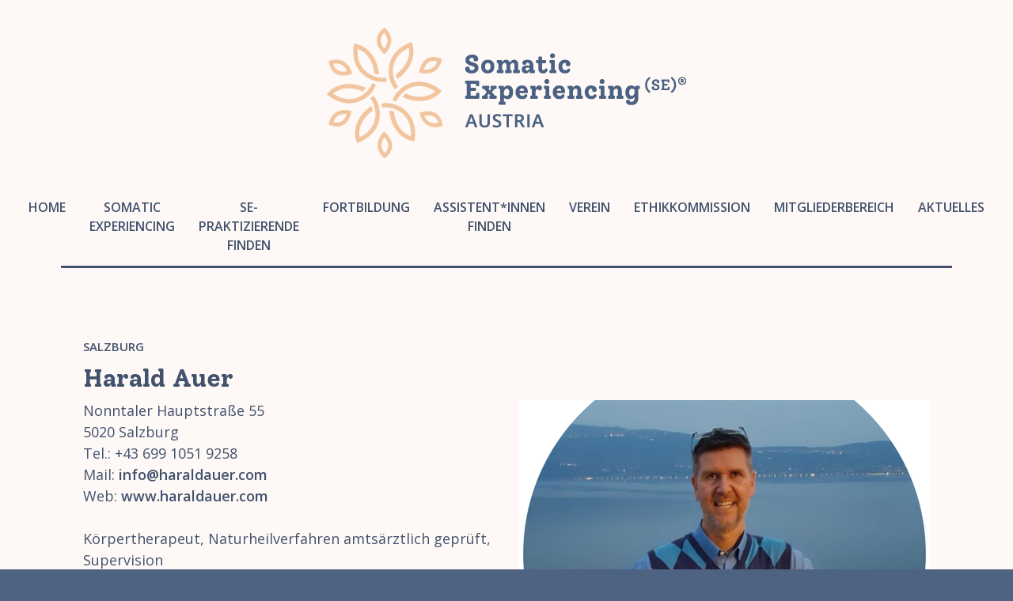

--- FILE ---
content_type: text/html; charset=UTF-8
request_url: https://www.somaticexperiencing.at/harald-auer
body_size: 15710
content:
<!DOCTYPE html>
<html lang="de-DE"><head>
    <meta charset="utf-8"/>
    <link rel="dns-prefetch preconnect" href="https://u.jimcdn.com/" crossorigin="anonymous"/>
<link rel="dns-prefetch preconnect" href="https://assets.jimstatic.com/" crossorigin="anonymous"/>
<link rel="dns-prefetch preconnect" href="https://image.jimcdn.com" crossorigin="anonymous"/>
<link rel="dns-prefetch preconnect" href="https://fonts.jimstatic.com" crossorigin="anonymous"/>
<meta name="viewport" content="width=device-width, initial-scale=1"/>
<meta http-equiv="X-UA-Compatible" content="IE=edge"/>
<meta name="description" content=""/>
<meta name="robots" content="index, follow, archive"/>
<meta property="st:section" content=""/>
<meta name="generator" content="Jimdo Creator"/>
<meta name="twitter:title" content="Harald Auer"/>
<meta name="twitter:description" content="5020 Salzburg – Körpertherapeut, Naturheilverfahren amtsärztlich geprüft, Supervision"/>
<meta name="twitter:card" content="summary_large_image"/>
<meta property="og:url" content="https://www.somaticexperiencing.at/harald-auer/"/>
<meta property="og:title" content="Harald Auer"/>
<meta property="og:description" content="5020 Salzburg – Körpertherapeut, Naturheilverfahren amtsärztlich geprüft, Supervision"/>
<meta property="og:type" content="article"/>
<meta property="og:locale" content="de_DE"/>
<meta property="og:site_name" content="Somatic Experiencing (SE) Austria"/>
<meta name="twitter:image" content="https://image.jimcdn.com/app/cms/image/transf/dimension=4000x3000:format=png/path/s4018c1d8e5f737ff/image/i52e865354eb0d3d8/version/1643713795/harald-auer.png"/>
<meta property="og:image" content="https://image.jimcdn.com/app/cms/image/transf/dimension=4000x3000:format=png/path/s4018c1d8e5f737ff/image/i52e865354eb0d3d8/version/1643713795/harald-auer.png"/>
<meta property="og:image:width" content="800"/>
<meta property="og:image:height" content="600"/>
<meta property="og:image:secure_url" content="https://image.jimcdn.com/app/cms/image/transf/dimension=4000x3000:format=png/path/s4018c1d8e5f737ff/image/i52e865354eb0d3d8/version/1643713795/harald-auer.png"/>
<meta property="article:published_time" content="2021-02-12 10:29:58"/>
<meta property="article:tag" content="Salzburg"/>
<meta property="article:tag" content="männlich"/>
<meta property="article:tag" content="Deutsch"/>
<meta property="article:tag" content="Praktizierende"/>
<meta property="article:tag" content="Jugendliche"/><title>Harald Auer - Somatic Experiencing (SE) Austria</title>
<link rel="shortcut icon" href="https://u.jimcdn.com/cms/o/s4018c1d8e5f737ff/img/favicon.png?t=1598518919"/>
    <link rel="alternate" type="application/rss+xml" title="Blog" href="https://www.somaticexperiencing.at/rss/blog"/>    
<link rel="canonical" href="https://www.somaticexperiencing.at/harald-auer/"/>

        <script src="https://assets.jimstatic.com/ckies.js.7c38a5f4f8d944ade39b.js"></script>

        <script src="https://assets.jimstatic.com/cookieControl.js.b05bf5f4339fa83b8e79.js"></script>
    <script>window.CookieControlSet.setToNormal();</script>

    <style>html,body{margin:0}.hidden{display:none}.n{padding:5px}#cc-website-title a {text-decoration: none}.cc-m-image-align-1{text-align:left}.cc-m-image-align-2{text-align:right}.cc-m-image-align-3{text-align:center}</style>

        <link href="https://u.jimcdn.com/cms/o/s4018c1d8e5f737ff/layout/dm_20511a182d863510d3263cc66d3b4102/css/layout.css?t=1637585099" rel="stylesheet" type="text/css" id="jimdo_layout_css"/>
<script>     /* <![CDATA[ */     /*!  loadCss [c]2014 @scottjehl, Filament Group, Inc.  Licensed MIT */     window.loadCSS = window.loadCss = function(e,n,t){var r,l=window.document,a=l.createElement("link");if(n)r=n;else{var i=(l.body||l.getElementsByTagName("head")[0]).childNodes;r=i[i.length-1]}var o=l.styleSheets;a.rel="stylesheet",a.href=e,a.media="only x",r.parentNode.insertBefore(a,n?r:r.nextSibling);var d=function(e){for(var n=a.href,t=o.length;t--;)if(o[t].href===n)return e.call(a);setTimeout(function(){d(e)})};return a.onloadcssdefined=d,d(function(){a.media=t||"all"}),a};     window.onloadCSS = function(n,o){n.onload=function(){n.onload=null,o&&o.call(n)},"isApplicationInstalled"in navigator&&"onloadcssdefined"in n&&n.onloadcssdefined(o)}     /* ]]> */ </script>     <script>
// <![CDATA[
onloadCSS(loadCss('https://assets.jimstatic.com/web.css.eb85cb55dd9a47226f063339265ecc4f.css') , function() {
    this.id = 'jimdo_web_css';
});
// ]]>
</script>
<link href="https://assets.jimstatic.com/web.css.eb85cb55dd9a47226f063339265ecc4f.css" rel="preload" as="style"/>
<noscript>
<link href="https://assets.jimstatic.com/web.css.eb85cb55dd9a47226f063339265ecc4f.css" rel="stylesheet"/>
</noscript>
    <script>
    //<![CDATA[
        var jimdoData = {"isTestserver":false,"isLcJimdoCom":false,"isJimdoHelpCenter":false,"isProtectedPage":false,"cstok":"d47144ffcf639303cd107077d6ead0a499297b0d","cacheJsKey":"7653e2edaa916a4ff05a3f60695f40abfe10137f","cacheCssKey":"7653e2edaa916a4ff05a3f60695f40abfe10137f","cdnUrl":"https:\/\/assets.jimstatic.com\/","minUrl":"https:\/\/assets.jimstatic.com\/app\/cdn\/min\/file\/","authUrl":"https:\/\/a.jimdo.com\/","webPath":"https:\/\/www.somaticexperiencing.at\/","appUrl":"https:\/\/a.jimdo.com\/","cmsLanguage":"de_DE","isFreePackage":false,"mobile":false,"isDevkitTemplateUsed":true,"isTemplateResponsive":true,"websiteId":"s4018c1d8e5f737ff","pageId":2208563874,"packageId":3,"shop":{"deliveryTimeTexts":{"1":"1 - 3 Tage Lieferzeit","2":"3 - 5 Tage Lieferzeit","3":"5 - 8 Tage Lieferzeit"},"checkoutButtonText":"Zur Kasse","isReady":false,"currencyFormat":{"pattern":"\u00a4#,##0.00","convertedPattern":"$#,##0.00","symbols":{"GROUPING_SEPARATOR":",","DECIMAL_SEPARATOR":".","CURRENCY_SYMBOL":"$"}},"currencyLocale":"en_US"},"tr":{"gmap":{"searchNotFound":"Die angegebene Adresse konnte nicht gefunden werden.","routeNotFound":"Die Anfahrtsroute konnte nicht berechnet werden. M\u00f6gliche Gr\u00fcnde: Die Startadresse ist zu ungenau oder zu weit von der Zieladresse entfernt."},"shop":{"checkoutSubmit":{"next":"N\u00e4chster Schritt","wait":"Bitte warten"},"paypalError":"Da ist leider etwas schiefgelaufen. Bitte versuche es erneut!","cartBar":"Zum Warenkorb","maintenance":"Dieser Shop ist vor\u00fcbergehend leider nicht erreichbar. Bitte probieren Sie es sp\u00e4ter noch einmal.","addToCartOverlay":{"productInsertedText":"Der Artikel wurde dem Warenkorb hinzugef\u00fcgt.","continueShoppingText":"Weiter einkaufen","reloadPageText":"neu laden"},"notReadyText":"Dieser Shop ist noch nicht vollst\u00e4ndig eingerichtet.","numLeftText":"Mehr als {:num} Exemplare dieses Artikels sind z.Z. leider nicht verf\u00fcgbar.","oneLeftText":"Es ist leider nur noch ein Exemplar dieses Artikels verf\u00fcgbar."},"common":{"timeout":"Es ist ein Fehler aufgetreten. Die von dir ausgew\u00e4hlte Aktion wurde abgebrochen. Bitte versuche es in ein paar Minuten erneut."},"form":{"badRequest":"Es ist ein Fehler aufgetreten: Die Eingaben konnten leider nicht \u00fcbermittelt werden. Bitte versuche es sp\u00e4ter noch einmal!"}},"jQuery":"jimdoGen002","isJimdoMobileApp":false,"bgConfig":{"id":90013674,"type":"color","color":"rgb(254, 249, 246)"},"bgFullscreen":null,"responsiveBreakpointLandscape":767,"responsiveBreakpointPortrait":480,"copyableHeadlineLinks":false,"tocGeneration":false,"googlemapsConsoleKey":false,"loggingForAnalytics":false,"loggingForPredefinedPages":false,"isFacebookPixelIdEnabled":false,"userAccountId":"5e6fef69-a78a-4359-b527-68e09d66c76d"};
    // ]]>
</script>

     <script> (function(window) { 'use strict'; var regBuff = window.__regModuleBuffer = []; var regModuleBuffer = function() { var args = [].slice.call(arguments); regBuff.push(args); }; if (!window.regModule) { window.regModule = regModuleBuffer; } })(window); </script>
    <script src="https://assets.jimstatic.com/web.js.24f3cfbc36a645673411.js" async="true"></script>
    <script src="https://assets.jimstatic.com/at.js.62588d64be2115a866ce.js"></script>
        <script src="https://api.dmp.jimdo-server.com/designs/376/versions/1.0/assets/js/stickyNav.js" async="true"></script>
        <meta name="google-site-verification" content="cdqMDJtR-K7ENfPOeozbho9_kdJwW_zgte6EAfETQqg"/>
<link href="https://fonts.jimstatic.com/css2?family=Solway:wght@300;400;500;700;800&amp;display=swap" rel="stylesheet"/>
<link href="https://fonts.jimstatic.com/css2?family=Open+Sans:ital,wght@0,300;0,400;0,600;0,700;0,800;1,400&amp;display=swap" rel="stylesheet"/>

<style type="text/css">
/*<![CDATA[*/

/* ======================= LAYOUT ======================= */

/*  This code prevents side-scrolling */
        body { overflow-x: hidden; overflow-y: scroll;}
       .jtpl-main {overflow-x:hidden;}
html {background-color:#4e6282;}
body {background-color:#fef9f6;}
.jtpl-content__inner {padding: 80px 10px;}
.jtpl-header {min-height: 220px;}
.header-title {display:none;}
.sidebar-options {
    background-image: url(https://u.jimcdn.com/cms/o/s4018c1d8e5f737ff/userlayout/img/footer-blume-li-o.png?t=1598019550);
    background-repeat: no-repeat;}
.jtpl-section-aside {padding: 60px 0 0;}
.jtpl-footer, .jtpl-section-aside__inner {padding:0;}
img.footer-rose {
    position: absolute;
    bottom: 0;
    right: 0;}
.j-meta-links a#cookie-policy {display:none;}
/* .j-meta-links {display:none;} */

@media (min-width: 768px) {
.j-admin-links {text-align: left;}
}
    
@media (min-width: 1170px) {
#page-2206194374 .header-title {
    display:block;
    position: absolute;
    top: 91px;
    right: 100px;
    font-size: 24px;
    width: 382px;
    font-style: italic;
    line-height: 1.2;
    font-family: "Open Sans",sans-serif,"google";}
}

@media (max-width: 1169px) {
.jtpl-mobile-topbar {border-bottom: 3px solid #42526e;}
.jtpl-content__inner {padding: 30px 20px;}
.jtpl-section-aside .jtpl-section-aside__inner {padding: 30px 0px;}
.jtpl-footer {padding:5px;}

}

@media (max-width: 1000px) {
.cc-m-hgrid-column {min-width: 100%;}
.jtpl-footer, .jtpl-section-aside .jtpl-section-aside__inner {text-align: center !important;}
.sidebar-options h3 {text-align: center !important;}

}

@media (max-width: 767px) {
.jtpl-header {min-height: 190px;}
.jtpl-footer, .jtpl-section-aside .jtpl-section-aside__inner {padding:3rem !important;}
}

@media (max-width: 580px) {
.jtpl-header {min-height: 40vW;}
.jtpl-logo {background-size:200px;}
}


@media (max-width: 470px) {
.jtpl-header {min-height: 40vW;}
}


.jtpl-footer, .jtpl-section-aside .jtpl-section-aside__inner {padding: 1.5rem;}
.sidebar-options .cc-m-hgrid-column .n {padding:0;}

.content-options .j-comment textarea, .content-options .j-comment input[type="text"], .content-options .j-comment input[type="date"], .content-options .commententry textarea, .content-options .commententry input[type="text"], .content-options .commententry input[type="date"], .content-options .j-formnew .cc-m-form-view-sortable input[type="text"], .content-options .j-formnew .cc-m-form-view-sortable input[type="date"], .content-options .j-formnew .cc-m-form-view-sortable input[type="email"], .content-options .j-formnew .cc-m-form-view-sortable textarea, .content-options .j-formnew .cc-m-form-view-sortable select, .content-options .j-newsletterbox input[type="email"], .content-options #cc-checkout-gutter input[type="text"], .content-options #cc-checkout-gutter input[type="date"], .content-options #cc-checkout-gutter input[type="email"], .content-options #cc-checkout-gutter textarea, .content-options #cc-checkout-gutter select, .content-options .j-googlemaps .cc-map-route-start, .content-options .j-checkout__input-field
   {border-color: #A7A9AC;}

.cc-pagemode-overlay #password, .com-meta input[type=text], .com-meta input[type=date], .com-meta textarea, .commententry input[type=text], .commententry input[type=date], .commententry textarea, .j-checkout__input-field, .j-formnew .cc-m-form-view-sortable input[type=text], .j-formnew .cc-m-form-view-sortable input[type=date], .j-formnew .cc-m-form-view-sortable input[type=email], .j-formnew .cc-m-form-view-sortable textarea, .j-googlemaps .cc-map-route-start
{border: 1px solid #A7A9AC;}

/* ======================= NAVIGATION ======================= */

.navigation-alignment {width: 95%;}
.jtpl-navigation {background-color:#fef9f6;}
.jtpl-navigation__inner {padding: 0 45px;}
.jtpl-navigation__inner ul {
    display: flex;
    justify-content: space-around;}
.jtpl-navigation__inner li {text-align: center !important;}
ul.cc-nav-level-0.j-nav-level-0 {border-bottom: 3px solid #42526e;}
.jtpl-navigation__inner .j-nav-level-1, .jtpl-navigation__inner .j-nav-level-2 {background-color: #70809b;}
.jtpl-navigation__inner .j-nav-level-1 {border-top:3px solid #42526e;}
.jtpl-navigation__inner .j-nav-level-1 li a, .jtpl-navigation__inner .j-nav-level-2 li a {color: white !important; font-weight: 600 !important; text-transform: none;
    transition: background-color .4s ease-in-out;}
.jtpl-navigation__inner .j-nav-level-1 li a:hover, .jtpl-navigation__inner .j-nav-level-1 li a:active, .jtpl-navigation__inner .j-nav-level-1 li a:focus {background-color: #42526e;}
.navigation-colors .navigation-colors__menu-icon, .navigation-colors .navigation-colors__menu-icon:before, .navigation-colors .navigation-colors__menu-icon:after {border-color: #ffffff;}
.jtpl-navigation__inner a:link, .jtpl-navigation__inner a:visited {letter-spacing: 0px;}
.jtpl-navigation__label {left:25px;}
.navigation-colors a, .navigation-colors a:link, .navigation-colors a:visited 
{font-weight: 600;}
.navigation-colors li a:hover, .navigation-colors li a:active, .navigation-colors li a:focus, .navigation-colors li.cc-nav-current > a:link, .navigation-colors li.cc-nav-current > a:visited, .navigation-colors li.cc-nav-parent > a:link, .navigation-colors li.cc-nav-parent>a:visited {
    color: #c9a57d;
    transition: color .3s ease-in-out;}
.jtpl-navigation__inner li {text-align: left;}

.jtpl-mobile-navigation__inner .jmd-nav__toggle-button {right: 20px;top: 4px;}
.navigation-colors {background-color: #fef9f6;}
.jtpl-mobile-navigation__inner .jmd-nav__toggle-button {background-color: rgba(112, 128, 155,.5);}
.jtpl-mobile-topbar {
    border-bottom: 0px solid #42526e;
    background-color: #4e6282 !important;}
.jtpl-mobile-navigation__inner .j-nav-level-0 li:first-child a:first-child {padding-top: 15px;}
.jtpl-mobile-navigation__inner .j-nav-level-0 li:first-child a:first-child+span {top: 6px;}
.jtpl-mobile-navigation__inner .j-nav-level-0 li:last-child {padding-bottom: 0px;}

.jtpl-breadcrumbs {
    letter-spacing: 1px;
    margin-top: -60px;
    margin-bottom: 0;
    width: 95vW;
    padding: 0 45px;
    position: absolute;
    left: 2.5vW;}
.jtpl-breadcrumbs a:link, .jtpl-breadcrumbs a:visited {padding: 0px 15px 0px 0;}
.breadcrumb-options a:hover, .breadcrumb-options a:active, .breadcrumb-options a:focus, .breadcrumb-options .j-nav-current:link, .breadcrumb-options .j-nav-current:visited {font-weight: 600;}

@media (max-width: 1169px) {
.navigation-colors a, .navigation-colors a:link, .navigation-colors a:visited {background-color: rgba(242,197,159,0.15);}
}

@media (max-width: 1200px) {
    .jtpl-navigation__inner a:link, .jtpl-navigation__inner a:visited {padding: 14.5px 12px;}
}

@media (max-width: 1250px) {
    .navigation-colors a, .navigation-colors a:link, .navigation-colors a:visited {font-size: 15px;}    
}

@media (min-width: 481px) {
.jtpl-mobile-navigation__inner {
    width: 100%;
    left: 0px;
    opacity: 0.98 !important;}
}

/* ======================= TYPOGRAPHIE ======================= */

h1 {font-family: 'Solway', serif; font-weight:500 !important; margin-bottom:20px !important;}
h2 {font-family: "Open Sans",sans-serif,"google"; font-weight:400 !important; margin-bottom:20px !important;}
h3 {font-family: 'Solway', serif; font-weight:500 !important; margin-top:10px !important;
    margin-bottom:10px !important;}
.sidebar-options h3 {margin: 0 0 5px !important;}
h1.n, h2.n, h3.n {margin:0 !important;}
.content-options .j-text a:link {font-weight: 600;}

hr {border-bottom-width: 0px !important;
    border-color: #42526e !important;}
a  {text-decoration:none !important;}

@media (max-width: 767px) {
.j-module .j-rss .rssFeedTitle, .j-module .j-rss h1, .j-module h3, .j-rss .j-module .rssFeedTitle, .j-rss .j-module h1, .j-rss .j-static-page .rssFeedTitle, .j-rss .j-static-page h1, .j-static-page .j-rss .rssFeedTitle, .j-static-page .j-rss h1, .j-static-page h3 {font-size: 20px!important; margin:10px 0 10px 0 !important;}
.j-module .j-website-title-content, .j-module h1, .j-static-page .j-website-title-content, .j-static-page h1 {font-size: 24px!important; margin:0 0 10px 0 !important;}
.j-module h2, .j-static-page h2 {font-size: 20px!important; margin:0 0 10px 0 !important;}
.content-options .com-list, .content-options .j-blogSelection, .content-options .j-catalog, .content-options .j-comment, .content-options .j-downloadDocument, .content-options .j-formnew, .content-options .j-formnew label, .content-options .j-htmlCode, .content-options .j-newsletterbox, .content-options .postmeta, .content-options .j-product, .content-options .j-rss, .content-options .j-table, .content-options .j-text, .content-options .j-textWithImage, .content-options .j-imageSubtitle, .content-options .cc-m-gallery-slider .bx-wrapper .bx-caption span, .content-options .j-twitter, .content-options .j-shop-addtocard-response, .content-options .j-cart, .content-options #cc-checkout-steps, .content-options #cc-checkout-gutter, .content-options .sitemap, .content-options #cc-shop-deliveryinfopage, .content-options .cc-tos, .content-options .cc-privacy, .content-options #cc-shop-infopage, .content-options .cc-withdrawal, .content-options .cc-protected-note, .content-options .cc-shop-product-availability, .content-options .j-googlemaps, .content-options .j-pswp-caption {font-size:16px;}
}

div.cc-sharebuttons-element.cc-sharebuttons-style-black a::before {color: #42526e;}

/* ======================= BLOG ======================= */

h1.j-blog-header.j-blog-headline {
    margin:0 !important;
    line-height: 1.1em !important;}
.j-blog .j-blog-meta .j-blog-headline, .j-blogSelection .j-blog-headline {
    font-size: 32px;
    font-weight: 600 !important;
    margin-bottom: 0px !important;
    padding:5px;}    
.j-blog {padding: 0;}
.n.j-blog-meta.j-blog-post--header {padding: 0;}
a.j-blog-post--category {font-size: 15px !important;}
.j-blog .j-blog-meta h2.j-blog-headline {padding:0;}
.postmeta {
    font-size: 18px !important;
    color: #42526e !important;
    font-family: "Solway",serif !important;
    text-transform: uppercase;}
.datetime {
    font-size: 18px !important;
    font-family: "Solway",serif !important;}
.j-blog.n.clearover.j-blogarticle .cc-m-spacer {
    max-height: 0px;
    min-height: 0px;}
.j-blog.n.clearover.j-blogarticle .j-hr {display: none;}  
.j-blog.n.clearover.j-blogarticle .cc-m-hgrid-column {padding-bottom: 20px;}
.j-blog-page--category, .j-blog-page--tag {font-size: 15px}
span.j-blog-post--tags-label, span.j-blog-post--tags-list {
    text-transform: uppercase;
    font-size: 0.8em;}

.j-blog.n.clearover.j-blogarticle .cc-m-hgrid-column {padding-bottom: 0px;}
.cc-m-hgrid-column.last {margin-bottom:32px;}
    

/* ============ COOKIE-RICHTLINIE 2020 ============ */

.cc-individual-cookie-settings.ui-dialog {font-family:"Open Sans",Arial,sans-serif !important;}
.ui-widget, .ui-widget button, .ui-widget input, .ui-widget select, .ui-widget textarea {font-family:"Open Sans",Arial,sans-serif !important;}
.cc-individual-cookie-settings.ui-dialog .cc-individual-cookie-settings-categories ul .category, .cc-individual-cookie-settings.ui-dialog .cc-individual-cookie-settings-categories ul .cookie {padding: 6px;}
.cc-individual-cookie-settings.ui-dialog .cc-individual-cookie-settings-actions .btn {
    font-size: 14px;
    padding: 6px;}
.cc-individual-cookie-settings.ui-draggable p,
.cc-individual-cookie-settings.ui-draggable span {font-size: 136% !important;}
.cc-individual-cookie-settings.ui-dialog .cc-individual-cookie-settings-texts h2 {font-size: 160% !important; font-weight:600 !important; color:black;}
.cc-individual-cookie-settings.ui-dialog .cc-individual-cookie-settings-texts .links a {font-size: 136% !important;}
.cc-individual-cookie-settings.ui-dialog .cc-individual-cookie-settings-categories ul .category .name, .cc-individual-cookie-settings.ui-dialog .cc-individual-cookie-settings-categories ul .cookie .name {font-size: 136% !important;}
#cookie-settings-selected {background-color: #eee !important;}

button.toggle span.fill {background-color: rgb(66, 82, 110) !important;}

#cookie-settings-selected:hover {
    background-color: rgb(66, 82, 110) !important;
    color: #fff !important;}
.cc-individual-cookie-settings.ui-dialog .btn-primary {
    -webkit-box-shadow: none !important;
    box-shadow: none !important;
    background-color: rgb(66, 82, 110) !important;}
.cc-individual-cookie-settings.ui-dialog .btn-primary:hover {
    background-color: rgba(66, 82, 110,0.8) !important;}
#cookie-settings-selected:hover {
    background-color: rgba(66, 82, 110,0.8) !important;}

.cc-individual-cookie-settings.ui-dialog .cc-individual-cookie-settings-actions {
    padding: 0px 16px 4px !important;}
    
@media (max-width:767px) {
.cc-individual-cookie-settings.ui-dialog {
        right: auto !important;
        margin-left: calc(50vw - 360px / 2) !important;
        height: 95vh !important;
        max-height: 494px !important;
        overflow-y: auto;}
.cc-individual-cookie-settings.ui-draggable {
        transform: scale(0.85) !important;
        transform-origin: center;}
.cc-individual-cookie-settings.ui-draggable p,
.cc-individual-cookie-settings.ui-draggable span {font-size: 145% !important;}
}

@media (max-width: 376px) {
.cc-individual-cookie-settings.ui-dialog {max-height: 510px!important;}
}

 


/*]]>*/
</style>

    
</head>

<body class="body cc-page cc-page-blog j-m-gallery-styles j-m-video-styles j-m-hr-styles j-m-header-styles j-m-text-styles j-m-emotionheader-styles j-m-htmlCode-styles j-m-rss-styles j-m-form-styles-disabled j-m-table-styles j-m-textWithImage-styles j-m-downloadDocument-styles j-m-imageSubtitle-styles j-m-flickr-styles j-m-googlemaps-styles j-m-blogSelection-styles-disabled j-m-comment-styles-disabled j-m-jimdo-styles j-m-profile-styles j-m-guestbook-styles j-m-promotion-styles j-m-twitter-styles j-m-hgrid-styles j-m-shoppingcart-styles j-m-catalog-styles j-m-product-styles-disabled j-m-facebook-styles j-m-sharebuttons-styles j-m-formnew-styles-disabled j-m-callToAction-styles j-m-turbo-styles j-m-spacing-styles j-m-googleplus-styles j-m-dummy-styles j-m-search-styles j-m-booking-styles j-m-socialprofiles-styles j-footer-styles cc-pagemode-default cc-content-parent" id="page-2208563874">

<div id="cc-inner" class="cc-content-parent">
  <!-- _main-sass -->
  <input type="checkbox" id="jtpl-navigation__checkbox" class="jtpl-navigation__checkbox"/><div class="jtpl-main cc-content-parent">

    <!-- _header.sass -->
    <div background-area="stripe" background-area-default="" class="jtpl-header">
      <header class="jtpl-header__inner"><div class="jtpl-logo">
          <div id="cc-website-logo" class="cc-single-module-element"><div id="cc-m-11438029274" class="j-module n j-imageSubtitle"><div class="cc-m-image-container"><figure class="cc-imagewrapper cc-m-image-align-3">
<a href="https://www.somaticexperiencing.at/" target="_self"><img srcset="https://image.jimcdn.com/app/cms/image/transf/dimension=320x10000:format=png/path/s4018c1d8e5f737ff/image/i5975dde30d0dac63/version/1616921881/image.png 320w, https://image.jimcdn.com/app/cms/image/transf/none/path/s4018c1d8e5f737ff/image/i5975dde30d0dac63/version/1616921881/image.png 454w" sizes="(min-width: 454px) 454px, 100vw" id="cc-m-imagesubtitle-image-11438029274" src="https://image.jimcdn.com/app/cms/image/transf/none/path/s4018c1d8e5f737ff/image/i5975dde30d0dac63/version/1616921881/image.png" alt="Somatic Experiencing (SE) Austria" class="" data-src-width="454" data-src-height="165" data-src="https://image.jimcdn.com/app/cms/image/transf/none/path/s4018c1d8e5f737ff/image/i5975dde30d0dac63/version/1616921881/image.png" data-image-id="7538448574"/></a>    

</figure>
</div>
<div class="cc-clear"></div>
<script id="cc-m-reg-11438029274">// <![CDATA[

    window.regModule("module_imageSubtitle", {"data":{"imageExists":true,"hyperlink":"","hyperlink_target":"_blank","hyperlinkAsString":"","pinterest":"0","id":11438029274,"widthEqualsContent":"0","resizeWidth":454,"resizeHeight":165},"id":11438029274});
// ]]>
</script></div></div>
        </div>
      </header>
</div>
    <!-- END _header.sass -->

    <!-- _navigation.sass -->
    <nav class="jtpl-navigation"><div class="jtpl-navigation__inner navigation-colors navigation-alignment" data-dropdown="true">
        <div data-container="navigation"><div class="j-nav-variant-nested"><ul class="cc-nav-level-0 j-nav-level-0"><li id="cc-nav-view-2206194374" class="jmd-nav__list-item-0"><a href="/" data-link-title="Home">Home</a></li><li id="cc-nav-view-2206196874" class="jmd-nav__list-item-0 j-nav-has-children"><a href="/somatic-experiencing/" data-link-title="Somatic Experiencing">Somatic Experiencing</a><span data-navi-toggle="cc-nav-view-2206196874" class="jmd-nav__toggle-button"></span><ul class="cc-nav-level-1 j-nav-level-1"><li id="cc-nav-view-2208973474" class="jmd-nav__list-item-1"><a href="/somatic-experiencing/trauma/" data-link-title="Trauma">Trauma</a></li><li id="cc-nav-view-2208973874" class="jmd-nav__list-item-1"><a href="/somatic-experiencing/peter-levine/" data-link-title="Peter Levine">Peter Levine</a></li><li id="cc-nav-view-2208973674" class="jmd-nav__list-item-1"><a href="/somatic-experiencing/methode/" data-link-title="Methode">Methode</a></li></ul></li><li id="cc-nav-view-2206196974" class="jmd-nav__list-item-0 j-nav-has-children"><a href="/se-praktizierende-finden/" data-link-title="SE-Praktizierende finden">SE-Praktizierende finden</a><span data-navi-toggle="cc-nav-view-2206196974" class="jmd-nav__toggle-button"></span><ul class="cc-nav-level-1 j-nav-level-1"><li id="cc-nav-view-2206381474" class="jmd-nav__list-item-1"><a href="/se-praktizierende-finden/burgenland/" data-link-title="Burgenland">Burgenland</a></li><li id="cc-nav-view-2206381674" class="jmd-nav__list-item-1"><a href="/se-praktizierende-finden/kärnten/" data-link-title="Kärnten">Kärnten</a></li><li id="cc-nav-view-2206381874" class="jmd-nav__list-item-1"><a href="/se-praktizierende-finden/niederösterreich/" data-link-title="Niederösterreich">Niederösterreich</a></li><li id="cc-nav-view-2206381974" class="jmd-nav__list-item-1"><a href="/se-praktizierende-finden/oberösterreich/" data-link-title="Oberösterreich">Oberösterreich</a></li><li id="cc-nav-view-2206382074" class="jmd-nav__list-item-1"><a href="/se-praktizierende-finden/salzburg/" data-link-title="Salzburg">Salzburg</a></li><li id="cc-nav-view-2206381574" class="jmd-nav__list-item-1"><a href="/se-praktizierende-finden/steiermark/" data-link-title="Steiermark">Steiermark</a></li><li id="cc-nav-view-2206382174" class="jmd-nav__list-item-1"><a href="/se-praktizierende-finden/tirol/" data-link-title="Tirol">Tirol</a></li><li id="cc-nav-view-2206382274" class="jmd-nav__list-item-1"><a href="/se-praktizierende-finden/vorarlberg/" data-link-title="Vorarlberg">Vorarlberg</a></li><li id="cc-nav-view-2206381774" class="jmd-nav__list-item-1"><a href="/se-praktizierende-finden/wien/" data-link-title="Wien">Wien</a></li><li id="cc-nav-view-2251111274" class="jmd-nav__list-item-1"><a href="/se-praktizierende-finden/andere-länder/" data-link-title="andere Länder">andere Länder</a></li></ul></li><li id="cc-nav-view-2206197174" class="jmd-nav__list-item-0 j-nav-has-children"><a href="/fortbildung/" data-link-title="Fortbildung">Fortbildung</a><span data-navi-toggle="cc-nav-view-2206197174" class="jmd-nav__toggle-button"></span><ul class="cc-nav-level-1 j-nav-level-1"><li id="cc-nav-view-2206593274" class="jmd-nav__list-item-1 j-nav-has-children"><a href="/fortbildung/se-training/" data-link-title="SE Training">SE Training</a><span data-navi-toggle="cc-nav-view-2206593274" class="jmd-nav__toggle-button"></span><ul class="cc-nav-level-2 j-nav-level-2"><li id="cc-nav-view-2211306474" class="jmd-nav__list-item-2"><a href="/fortbildung/se-training/einführungsworkshops/" data-link-title="Einführungsworkshops">Einführungsworkshops</a></li><li id="cc-nav-view-2209576074" class="jmd-nav__list-item-2"><a href="/fortbildung/se-training/österreich/" data-link-title="Österreich">Österreich</a></li><li id="cc-nav-view-2209576274" class="jmd-nav__list-item-2"><a href="/fortbildung/se-training/europa/" data-link-title="Europa">Europa</a></li><li id="cc-nav-view-2209907774" class="jmd-nav__list-item-2"><a href="/fortbildung/se-training/international/" data-link-title="International">International</a></li></ul></li><li id="cc-nav-view-2206593774" class="jmd-nav__list-item-1 j-nav-has-children"><a href="/fortbildung/weiterbildung/" data-link-title="Weiterbildung">Weiterbildung</a><span data-navi-toggle="cc-nav-view-2206593774" class="jmd-nav__toggle-button"></span><ul class="cc-nav-level-2 j-nav-level-2"><li id="cc-nav-view-2206593874" class="jmd-nav__list-item-2"><a href="/fortbildung/weiterbildung/postadvanced/" data-link-title="Postadvanced">Postadvanced</a></li><li id="cc-nav-view-2254556774" class="jmd-nav__list-item-2"><a href="/fortbildung/weiterbildung/3-europäische-se-konferenz-2026/" data-link-title="3. europäische SE-Konferenz 2026">3. europäische SE-Konferenz 2026</a></li><li id="cc-nav-view-2206593974" class="jmd-nav__list-item-2"><a href="/fortbildung/weiterbildung/sonstige/" data-link-title="Sonstige">Sonstige</a></li></ul></li><li id="cc-nav-view-2213296374" class="jmd-nav__list-item-1"><a href="/fortbildung/supervision-für-vereinsmitglieder/" data-link-title="Supervision für Vereinsmitglieder">Supervision für Vereinsmitglieder</a></li><li id="cc-nav-view-2255328574" class="jmd-nav__list-item-1"><a href="/fortbildung/supervision-für-studierende/" data-link-title="Supervision für Studierende">Supervision für Studierende</a></li><li id="cc-nav-view-2255328374" class="jmd-nav__list-item-1"><a href="/fortbildung/trainer-innen/" data-link-title="Trainer*innen">Trainer*innen</a></li><li id="cc-nav-view-2206595374" class="jmd-nav__list-item-1"><a href="/fortbildung/archiv/" data-link-title="Archiv">Archiv</a></li></ul></li><li id="cc-nav-view-2208970774" class="jmd-nav__list-item-0"><a href="/fortbildung/se-training/assistent-innen/" data-link-title="Assistent*innen finden">Assistent*innen finden</a></li><li id="cc-nav-view-2206197274" class="jmd-nav__list-item-0 j-nav-has-children"><a href="/verein/" data-link-title="Verein">Verein</a><span data-navi-toggle="cc-nav-view-2206197274" class="jmd-nav__toggle-button"></span><ul class="cc-nav-level-1 j-nav-level-1"><li id="cc-nav-view-2206594174" class="jmd-nav__list-item-1"><a href="/verein/wer-wir-sind/" data-link-title="Wer wir sind">Wer wir sind</a></li><li id="cc-nav-view-2206594274" class="jmd-nav__list-item-1"><a href="/verein/statuten/" data-link-title="Statuten">Statuten</a></li><li id="cc-nav-view-2206594474" class="jmd-nav__list-item-1"><a href="/verein/mitglied-werden/" data-link-title="Mitglied werden">Mitglied werden</a></li><li id="cc-nav-view-2209618674" class="jmd-nav__list-item-1"><a href="/verein/kontakt/" data-link-title="Kontakt">Kontakt</a></li></ul></li><li id="cc-nav-view-2251074674" class="jmd-nav__list-item-0 j-nav-has-children"><a href="/ethikkommission/" data-link-title="Ethikkommission">Ethikkommission</a><span data-navi-toggle="cc-nav-view-2251074674" class="jmd-nav__toggle-button"></span><ul class="cc-nav-level-1 j-nav-level-1"><li id="cc-nav-view-2254510874" class="jmd-nav__list-item-1"><a href="/ethikkommission/ethische-richtlinien-für-seps-in-österreich/" data-link-title="Ethische Richtlinien für SEPs in Österreich">Ethische Richtlinien für SEPs in Österreich</a></li></ul></li><li id="cc-nav-view-2206197374" class="jmd-nav__list-item-0 j-nav-has-children"><a href="/mitgliederbereich/" data-link-title="Mitgliederbereich">Mitgliederbereich</a><span data-navi-toggle="cc-nav-view-2206197374" class="jmd-nav__toggle-button"></span><ul class="cc-nav-level-1 j-nav-level-1"><li id="cc-nav-view-2237668274" class="jmd-nav__list-item-1"><a href="/mitgliederbereich/terminkalender/" data-link-title="Terminkalender">Terminkalender</a></li><li id="cc-nav-view-2206594774" class="jmd-nav__list-item-1"><a href="/mitgliederbereich/termine/" data-link-title="Termine">Termine</a></li><li id="cc-nav-view-2221064274" class="jmd-nav__list-item-1"><a href="/mitgliederbereich/feedbacks/" data-link-title="Feedbacks">Feedbacks</a></li><li id="cc-nav-view-2206594574" class="jmd-nav__list-item-1"><a href="/mitgliederbereich/protokolle/" data-link-title="Protokolle">Protokolle</a></li><li id="cc-nav-view-2206594974" class="jmd-nav__list-item-1 j-nav-has-children"><a href="/mitgliederbereich/downloads/" data-link-title="Downloads">Downloads</a><span data-navi-toggle="cc-nav-view-2206594974" class="jmd-nav__toggle-button"></span><ul class="cc-nav-level-2 j-nav-level-2"><li id="cc-nav-view-2255328174" class="jmd-nav__list-item-2"><a href="/mitgliederbereich/downloads/downloads-für-assistentinnen/" data-link-title="Downloads für AssistentInnen">Downloads für AssistentInnen</a></li></ul></li><li id="cc-nav-view-2209909374" class="jmd-nav__list-item-1"><a href="/mitgliederbereich/newsletter/" data-link-title="Newsletter">Newsletter</a></li><li id="cc-nav-view-2253113774" class="jmd-nav__list-item-1"><a href="/mitgliederbereich/studien-zu-se/" data-link-title="Studien zu SE">Studien zu SE</a></li><li id="cc-nav-view-2209909474" class="jmd-nav__list-item-1 j-nav-has-children"><a href="/mitgliederbereich/schwarzes-brett/" data-link-title="Suche / Biete">Suche / Biete</a><span data-navi-toggle="cc-nav-view-2209909474" class="jmd-nav__toggle-button"></span><ul class="cc-nav-level-2 j-nav-level-2"><li id="cc-nav-view-2216686574" class="jmd-nav__list-item-2"><a href="/mitgliederbereich/schwarzes-brett/suche/" data-link-title="Suche">Suche</a></li><li id="cc-nav-view-2216686674" class="jmd-nav__list-item-2"><a href="/mitgliederbereich/schwarzes-brett/biete/" data-link-title="Biete">Biete</a></li></ul></li><li id="cc-nav-view-2206594674" class="jmd-nav__list-item-1 j-nav-has-children"><a href="/mitgliederbereich/ease/" data-link-title="EASE">EASE</a><span data-navi-toggle="cc-nav-view-2206594674" class="jmd-nav__toggle-button"></span><ul class="cc-nav-level-2 j-nav-level-2"><li id="cc-nav-view-2209909274" class="jmd-nav__list-item-2"><a href="https://mailchi.mp/4125c6d57fdc/ease-newsletter-july-11th-2021?e=6c8e8990ae" data-link-title="EASE-Newsletter" target="_blank" rel="nofollow">EASE-Newsletter</a></li><li id="cc-nav-view-2247085774" class="jmd-nav__list-item-2"><a href="/mitgliederbereich/ease/ease-info-plattform/" data-link-title="EASE-Info-Plattform">EASE-Info-Plattform</a></li><li id="cc-nav-view-2211268874" class="jmd-nav__list-item-2"><a href="https://somatic-experiencing-europe.org/wp-content/uploads/2018/11/EASE_EthicalGuidelines.pdf" data-link-title="Ethische Richtlinien" target="_blank" rel="nofollow">Ethische Richtlinien</a></li></ul></li></ul></li><li id="cc-nav-view-2206378974" class="jmd-nav__list-item-0 j-nav-has-children"><a href="/aktuelles/" data-link-title="Aktuelles">Aktuelles</a><span data-navi-toggle="cc-nav-view-2206378974" class="jmd-nav__toggle-button"></span><ul class="cc-nav-level-1 j-nav-level-1"><li id="cc-nav-view-2206378874" class="jmd-nav__list-item-1"><a href="/aktuelles/termine/" data-link-title="Termine">Termine</a></li><li id="cc-nav-view-2209618474" class="jmd-nav__list-item-1"><a href="/aktuelles/verein/" data-link-title="Verein">Verein</a></li><li id="cc-nav-view-2245427674" class="jmd-nav__list-item-1"><a href="/aktuelles/se-projekte/" data-link-title="SE-Projekte">SE-Projekte</a></li><li id="cc-nav-view-2209908974" class="jmd-nav__list-item-1"><a href="/aktuelles/links/" data-link-title="Links">Links</a></li></ul></li></ul></div></div>
      </div>
    </nav><!-- END _navigation.sass --><!-- _mobile-navigation.sass --><div class="jtpl-mobile-topbar navigation-colors navigation-colors--transparency">
      <label for="jtpl-navigation__checkbox" class="jtpl-navigation__label navigation-colors__menu-icon">
        <span class="jtpl-navigation__borders navigation-colors__menu-icon"></span>
      </label>
    </div>
    <div class="jtpl-mobile-navigation">
      <div class="jtpl-mobile-navigation__inner navigation-colors navigation-colors--transparency">
        <div data-container="navigation"><div class="j-nav-variant-nested"><ul class="cc-nav-level-0 j-nav-level-0"><li id="cc-nav-view-2206194374" class="jmd-nav__list-item-0"><a href="/" data-link-title="Home">Home</a></li><li id="cc-nav-view-2206196874" class="jmd-nav__list-item-0 j-nav-has-children"><a href="/somatic-experiencing/" data-link-title="Somatic Experiencing">Somatic Experiencing</a><span data-navi-toggle="cc-nav-view-2206196874" class="jmd-nav__toggle-button"></span><ul class="cc-nav-level-1 j-nav-level-1"><li id="cc-nav-view-2208973474" class="jmd-nav__list-item-1"><a href="/somatic-experiencing/trauma/" data-link-title="Trauma">Trauma</a></li><li id="cc-nav-view-2208973874" class="jmd-nav__list-item-1"><a href="/somatic-experiencing/peter-levine/" data-link-title="Peter Levine">Peter Levine</a></li><li id="cc-nav-view-2208973674" class="jmd-nav__list-item-1"><a href="/somatic-experiencing/methode/" data-link-title="Methode">Methode</a></li></ul></li><li id="cc-nav-view-2206196974" class="jmd-nav__list-item-0 j-nav-has-children"><a href="/se-praktizierende-finden/" data-link-title="SE-Praktizierende finden">SE-Praktizierende finden</a><span data-navi-toggle="cc-nav-view-2206196974" class="jmd-nav__toggle-button"></span><ul class="cc-nav-level-1 j-nav-level-1"><li id="cc-nav-view-2206381474" class="jmd-nav__list-item-1"><a href="/se-praktizierende-finden/burgenland/" data-link-title="Burgenland">Burgenland</a></li><li id="cc-nav-view-2206381674" class="jmd-nav__list-item-1"><a href="/se-praktizierende-finden/kärnten/" data-link-title="Kärnten">Kärnten</a></li><li id="cc-nav-view-2206381874" class="jmd-nav__list-item-1"><a href="/se-praktizierende-finden/niederösterreich/" data-link-title="Niederösterreich">Niederösterreich</a></li><li id="cc-nav-view-2206381974" class="jmd-nav__list-item-1"><a href="/se-praktizierende-finden/oberösterreich/" data-link-title="Oberösterreich">Oberösterreich</a></li><li id="cc-nav-view-2206382074" class="jmd-nav__list-item-1"><a href="/se-praktizierende-finden/salzburg/" data-link-title="Salzburg">Salzburg</a></li><li id="cc-nav-view-2206381574" class="jmd-nav__list-item-1"><a href="/se-praktizierende-finden/steiermark/" data-link-title="Steiermark">Steiermark</a></li><li id="cc-nav-view-2206382174" class="jmd-nav__list-item-1"><a href="/se-praktizierende-finden/tirol/" data-link-title="Tirol">Tirol</a></li><li id="cc-nav-view-2206382274" class="jmd-nav__list-item-1"><a href="/se-praktizierende-finden/vorarlberg/" data-link-title="Vorarlberg">Vorarlberg</a></li><li id="cc-nav-view-2206381774" class="jmd-nav__list-item-1"><a href="/se-praktizierende-finden/wien/" data-link-title="Wien">Wien</a></li><li id="cc-nav-view-2251111274" class="jmd-nav__list-item-1"><a href="/se-praktizierende-finden/andere-länder/" data-link-title="andere Länder">andere Länder</a></li></ul></li><li id="cc-nav-view-2206197174" class="jmd-nav__list-item-0 j-nav-has-children"><a href="/fortbildung/" data-link-title="Fortbildung">Fortbildung</a><span data-navi-toggle="cc-nav-view-2206197174" class="jmd-nav__toggle-button"></span><ul class="cc-nav-level-1 j-nav-level-1"><li id="cc-nav-view-2206593274" class="jmd-nav__list-item-1 j-nav-has-children"><a href="/fortbildung/se-training/" data-link-title="SE Training">SE Training</a><span data-navi-toggle="cc-nav-view-2206593274" class="jmd-nav__toggle-button"></span><ul class="cc-nav-level-2 j-nav-level-2"><li id="cc-nav-view-2211306474" class="jmd-nav__list-item-2"><a href="/fortbildung/se-training/einführungsworkshops/" data-link-title="Einführungsworkshops">Einführungsworkshops</a></li><li id="cc-nav-view-2209576074" class="jmd-nav__list-item-2"><a href="/fortbildung/se-training/österreich/" data-link-title="Österreich">Österreich</a></li><li id="cc-nav-view-2209576274" class="jmd-nav__list-item-2"><a href="/fortbildung/se-training/europa/" data-link-title="Europa">Europa</a></li><li id="cc-nav-view-2209907774" class="jmd-nav__list-item-2"><a href="/fortbildung/se-training/international/" data-link-title="International">International</a></li></ul></li><li id="cc-nav-view-2206593774" class="jmd-nav__list-item-1 j-nav-has-children"><a href="/fortbildung/weiterbildung/" data-link-title="Weiterbildung">Weiterbildung</a><span data-navi-toggle="cc-nav-view-2206593774" class="jmd-nav__toggle-button"></span><ul class="cc-nav-level-2 j-nav-level-2"><li id="cc-nav-view-2206593874" class="jmd-nav__list-item-2"><a href="/fortbildung/weiterbildung/postadvanced/" data-link-title="Postadvanced">Postadvanced</a></li><li id="cc-nav-view-2254556774" class="jmd-nav__list-item-2"><a href="/fortbildung/weiterbildung/3-europäische-se-konferenz-2026/" data-link-title="3. europäische SE-Konferenz 2026">3. europäische SE-Konferenz 2026</a></li><li id="cc-nav-view-2206593974" class="jmd-nav__list-item-2"><a href="/fortbildung/weiterbildung/sonstige/" data-link-title="Sonstige">Sonstige</a></li></ul></li><li id="cc-nav-view-2213296374" class="jmd-nav__list-item-1"><a href="/fortbildung/supervision-für-vereinsmitglieder/" data-link-title="Supervision für Vereinsmitglieder">Supervision für Vereinsmitglieder</a></li><li id="cc-nav-view-2255328574" class="jmd-nav__list-item-1"><a href="/fortbildung/supervision-für-studierende/" data-link-title="Supervision für Studierende">Supervision für Studierende</a></li><li id="cc-nav-view-2255328374" class="jmd-nav__list-item-1"><a href="/fortbildung/trainer-innen/" data-link-title="Trainer*innen">Trainer*innen</a></li><li id="cc-nav-view-2206595374" class="jmd-nav__list-item-1"><a href="/fortbildung/archiv/" data-link-title="Archiv">Archiv</a></li></ul></li><li id="cc-nav-view-2208970774" class="jmd-nav__list-item-0"><a href="/fortbildung/se-training/assistent-innen/" data-link-title="Assistent*innen finden">Assistent*innen finden</a></li><li id="cc-nav-view-2206197274" class="jmd-nav__list-item-0 j-nav-has-children"><a href="/verein/" data-link-title="Verein">Verein</a><span data-navi-toggle="cc-nav-view-2206197274" class="jmd-nav__toggle-button"></span><ul class="cc-nav-level-1 j-nav-level-1"><li id="cc-nav-view-2206594174" class="jmd-nav__list-item-1"><a href="/verein/wer-wir-sind/" data-link-title="Wer wir sind">Wer wir sind</a></li><li id="cc-nav-view-2206594274" class="jmd-nav__list-item-1"><a href="/verein/statuten/" data-link-title="Statuten">Statuten</a></li><li id="cc-nav-view-2206594474" class="jmd-nav__list-item-1"><a href="/verein/mitglied-werden/" data-link-title="Mitglied werden">Mitglied werden</a></li><li id="cc-nav-view-2209618674" class="jmd-nav__list-item-1"><a href="/verein/kontakt/" data-link-title="Kontakt">Kontakt</a></li></ul></li><li id="cc-nav-view-2251074674" class="jmd-nav__list-item-0 j-nav-has-children"><a href="/ethikkommission/" data-link-title="Ethikkommission">Ethikkommission</a><span data-navi-toggle="cc-nav-view-2251074674" class="jmd-nav__toggle-button"></span><ul class="cc-nav-level-1 j-nav-level-1"><li id="cc-nav-view-2254510874" class="jmd-nav__list-item-1"><a href="/ethikkommission/ethische-richtlinien-für-seps-in-österreich/" data-link-title="Ethische Richtlinien für SEPs in Österreich">Ethische Richtlinien für SEPs in Österreich</a></li></ul></li><li id="cc-nav-view-2206197374" class="jmd-nav__list-item-0 j-nav-has-children"><a href="/mitgliederbereich/" data-link-title="Mitgliederbereich">Mitgliederbereich</a><span data-navi-toggle="cc-nav-view-2206197374" class="jmd-nav__toggle-button"></span><ul class="cc-nav-level-1 j-nav-level-1"><li id="cc-nav-view-2237668274" class="jmd-nav__list-item-1"><a href="/mitgliederbereich/terminkalender/" data-link-title="Terminkalender">Terminkalender</a></li><li id="cc-nav-view-2206594774" class="jmd-nav__list-item-1"><a href="/mitgliederbereich/termine/" data-link-title="Termine">Termine</a></li><li id="cc-nav-view-2221064274" class="jmd-nav__list-item-1"><a href="/mitgliederbereich/feedbacks/" data-link-title="Feedbacks">Feedbacks</a></li><li id="cc-nav-view-2206594574" class="jmd-nav__list-item-1"><a href="/mitgliederbereich/protokolle/" data-link-title="Protokolle">Protokolle</a></li><li id="cc-nav-view-2206594974" class="jmd-nav__list-item-1 j-nav-has-children"><a href="/mitgliederbereich/downloads/" data-link-title="Downloads">Downloads</a><span data-navi-toggle="cc-nav-view-2206594974" class="jmd-nav__toggle-button"></span><ul class="cc-nav-level-2 j-nav-level-2"><li id="cc-nav-view-2255328174" class="jmd-nav__list-item-2"><a href="/mitgliederbereich/downloads/downloads-für-assistentinnen/" data-link-title="Downloads für AssistentInnen">Downloads für AssistentInnen</a></li></ul></li><li id="cc-nav-view-2209909374" class="jmd-nav__list-item-1"><a href="/mitgliederbereich/newsletter/" data-link-title="Newsletter">Newsletter</a></li><li id="cc-nav-view-2253113774" class="jmd-nav__list-item-1"><a href="/mitgliederbereich/studien-zu-se/" data-link-title="Studien zu SE">Studien zu SE</a></li><li id="cc-nav-view-2209909474" class="jmd-nav__list-item-1 j-nav-has-children"><a href="/mitgliederbereich/schwarzes-brett/" data-link-title="Suche / Biete">Suche / Biete</a><span data-navi-toggle="cc-nav-view-2209909474" class="jmd-nav__toggle-button"></span><ul class="cc-nav-level-2 j-nav-level-2"><li id="cc-nav-view-2216686574" class="jmd-nav__list-item-2"><a href="/mitgliederbereich/schwarzes-brett/suche/" data-link-title="Suche">Suche</a></li><li id="cc-nav-view-2216686674" class="jmd-nav__list-item-2"><a href="/mitgliederbereich/schwarzes-brett/biete/" data-link-title="Biete">Biete</a></li></ul></li><li id="cc-nav-view-2206594674" class="jmd-nav__list-item-1 j-nav-has-children"><a href="/mitgliederbereich/ease/" data-link-title="EASE">EASE</a><span data-navi-toggle="cc-nav-view-2206594674" class="jmd-nav__toggle-button"></span><ul class="cc-nav-level-2 j-nav-level-2"><li id="cc-nav-view-2209909274" class="jmd-nav__list-item-2"><a href="https://mailchi.mp/4125c6d57fdc/ease-newsletter-july-11th-2021?e=6c8e8990ae" data-link-title="EASE-Newsletter" target="_blank" rel="nofollow">EASE-Newsletter</a></li><li id="cc-nav-view-2247085774" class="jmd-nav__list-item-2"><a href="/mitgliederbereich/ease/ease-info-plattform/" data-link-title="EASE-Info-Plattform">EASE-Info-Plattform</a></li><li id="cc-nav-view-2211268874" class="jmd-nav__list-item-2"><a href="https://somatic-experiencing-europe.org/wp-content/uploads/2018/11/EASE_EthicalGuidelines.pdf" data-link-title="Ethische Richtlinien" target="_blank" rel="nofollow">Ethische Richtlinien</a></li></ul></li></ul></li><li id="cc-nav-view-2206378974" class="jmd-nav__list-item-0 j-nav-has-children"><a href="/aktuelles/" data-link-title="Aktuelles">Aktuelles</a><span data-navi-toggle="cc-nav-view-2206378974" class="jmd-nav__toggle-button"></span><ul class="cc-nav-level-1 j-nav-level-1"><li id="cc-nav-view-2206378874" class="jmd-nav__list-item-1"><a href="/aktuelles/termine/" data-link-title="Termine">Termine</a></li><li id="cc-nav-view-2209618474" class="jmd-nav__list-item-1"><a href="/aktuelles/verein/" data-link-title="Verein">Verein</a></li><li id="cc-nav-view-2245427674" class="jmd-nav__list-item-1"><a href="/aktuelles/se-projekte/" data-link-title="SE-Projekte">SE-Projekte</a></li><li id="cc-nav-view-2209908974" class="jmd-nav__list-item-1"><a href="/aktuelles/links/" data-link-title="Links">Links</a></li></ul></li></ul></div></div>
      </div>
    </div>
    <!-- END _mobile-navigation.sass -->

    <!-- _cart.sass -->
    <div class="jtpl-cart">
      
    </div>
    <!-- _cart.sass -->

    <!-- _content.sass -->
    <div class="jtpl-content content-options cc-content-parent">
      <div class="jtpl-content__inner cc-content-parent">
        <div class="jtpl-breadcrumbs breadcrumb-options">
          <div data-container="navigation"><div class="j-nav-variant-breadcrumb"><ol/></div></div>
        </div>
        <div id="content_area" data-container="content"><div id="content_start"></div>
        <article class="j-blog"><div class="n j-blog-meta j-blog-post--header">
    <div class="j-text j-module n">
                    <a href="https://www.somaticexperiencing.at/se-praktizierende-finden/salzburg/" class="j-blog-post--category">
                Salzburg            </a>
                <span class="j-text j-blog-post--date">
                    </span>
    </div>
    <h1 class="j-blog-header j-blog-headline j-blog-post--headline">Harald Auer</h1>
</div>
<div class="post j-blog-content">
        <div id="cc-matrix-3183559774"><div id="cc-m-11478974274" class="j-module n j-hgrid ">    <div class="cc-m-hgrid-column" style="width: 49%;">
        <div id="cc-matrix-3183559874"><div id="cc-m-11478974374" class="j-module n j-text "><p>
    <span style="background-color: rgba(0, 0, 0, 0);">Nonntaler Hauptstraße 55</span>
</p>

<p>
    5020 Salzburg
</p>

<p>
    Tel.: +43 699 1051 9258
</p>

<p>
    Mail: <a href="mailto:info@haraldauer.com" title="info@haraldauer.com">info@haraldauer.com</a>
</p>

<p>
    Web: <a href="https://www.haraldauer.com/" target="_blank" title="https://www.haraldauer.com/">www.haraldauer.com </a>
</p>

<p>
     
</p>

<p>
    Körpertherapeut, Naturheilverfahren amtsärztlich geprüft, Supervision
</p>

<p>
     
</p>

<p>
    Craniosacral-Arbeit, Paarberatung, Arbeit mit Jugendlichen, Arbeit mit Familien 
</p>

<p>
     
</p>

<p>
     
</p></div></div>    </div>
            <div class="cc-m-hgrid-separator" data-display="cms-only"><div></div></div>
        <div class="cc-m-hgrid-column last" style="width: 49%;">
        <div id="cc-matrix-3183559974"><div id="cc-m-11554742774" class="j-module n j-imageSubtitle "><figure class="cc-imagewrapper cc-m-image-align-3 cc-m-width-maxed">
<img srcset="https://image.jimcdn.com/app/cms/image/transf/dimension=320x10000:format=png/path/s4018c1d8e5f737ff/image/i685f1f107089c653/version/1643713758/image.png 320w, https://image.jimcdn.com/app/cms/image/transf/dimension=519x10000:format=png/path/s4018c1d8e5f737ff/image/i685f1f107089c653/version/1643713758/image.png 519w, https://image.jimcdn.com/app/cms/image/transf/dimension=640x10000:format=png/path/s4018c1d8e5f737ff/image/i685f1f107089c653/version/1643713758/image.png 640w, https://image.jimcdn.com/app/cms/image/transf/none/path/s4018c1d8e5f737ff/image/i685f1f107089c653/version/1643713758/image.png 800w" sizes="(min-width: 519px) 519px, 100vw" id="cc-m-imagesubtitle-image-11554742774" src="https://image.jimcdn.com/app/cms/image/transf/dimension=519x10000:format=png/path/s4018c1d8e5f737ff/image/i685f1f107089c653/version/1643713758/image.png" alt="" class="" data-src-width="800" data-src-height="600" data-src="https://image.jimcdn.com/app/cms/image/transf/dimension=519x10000:format=png/path/s4018c1d8e5f737ff/image/i685f1f107089c653/version/1643713758/image.png" data-image-id="7608964274"/>    

</figure>

<div class="cc-clear"></div>
<script id="cc-m-reg-11554742774">// <![CDATA[

    window.regModule("module_imageSubtitle", {"data":{"imageExists":true,"hyperlink":"","hyperlink_target":"","hyperlinkAsString":"","pinterest":"0","id":11554742774,"widthEqualsContent":"1","resizeWidth":"519","resizeHeight":390},"id":11554742774});
// ]]>
</script></div></div>    </div>
    
<div class="cc-m-hgrid-overlay" data-display="cms-only"></div>

<br class="cc-clear"/>

</div></div>
        </div><div class="j-module n j-text j-blog-post--tags-wrapper"><span class="j-blog-post--tags--template" style="display: none;"><a class="j-blog-post--tag" href="https://www.somaticexperiencing.at/blog/?tag=tagPlaceholder">tagPlaceholder</a></span><span class="j-blog-post--tags-label" style="display: inline;">Tags:</span> <span class="j-blog-post--tags-list"><a class="j-blog-post--tag" href="https://www.somaticexperiencing.at/blog/?tag=Salzburg">Salzburg</a>, <a class="j-blog-post--tag" href="https://www.somaticexperiencing.at/blog/?tag=m%C3%A4nnlich">männlich</a>, <a class="j-blog-post--tag" href="https://www.somaticexperiencing.at/blog/?tag=Deutsch">Deutsch</a>, <a class="j-blog-post--tag" href="https://www.somaticexperiencing.at/blog/?tag=Praktizierende">Praktizierende</a>, <a class="j-blog-post--tag" href="https://www.somaticexperiencing.at/blog/?tag=Jugendliche">Jugendliche</a></span></div></article>
        </div>
      </div>
    </div>
    <!-- END _content.sass -->

    <!-- _section-aside.sass -->
    <footer class="jtpl-section-aside sidebar-options"><div class="jtpl-section-aside__inner">
        <div data-container="sidebar"><div id="cc-matrix-3174628374"><div id="cc-m-11438028474" class="j-module n j-hgrid ">    <div class="cc-m-hgrid-column" style="width: 35.39%;">
        <div id="cc-matrix-3174628774"><div id="cc-m-11438045974" class="j-module n j-header "><h3 class="" id="cc-m-header-11438045974">Somatic Experiencing (SE)® Austria</h3></div><div id="cc-m-11438028774" class="j-module n j-text "><p>
    Verein für Traumaprävention und Traumaverarbeitung
</p>

<p>
    Czapkagasse 13/16; 1030 Wien
</p>

<p>
    <a href="mailto:info@somaticexperiencing.at" title="info@somaticexperiencing.at">info@somaticexperiencing.at</a>
</p></div><div id="cc-m-11438028874" class="j-module n j-spacing ">
    <div class="cc-m-spacer" style="height: 30px;">
    
</div>

</div></div>    </div>
            <div class="cc-m-hgrid-separator" data-display="cms-only"><div></div></div>
        <div class="cc-m-hgrid-column" style="width: 41.75%;">
        <div id="cc-matrix-3175152774"><div id="cc-m-11438046074" class="j-module n j-imageSubtitle "><figure class="cc-imagewrapper cc-m-image-align-3">
<a href="/"><img srcset="https://image.jimcdn.com/app/cms/image/transf/dimension=320x10000:format=png/path/s4018c1d8e5f737ff/image/i94329112f802401f/version/1598450025/image.png 320w, https://image.jimcdn.com/app/cms/image/transf/dimension=391x10000:format=png/path/s4018c1d8e5f737ff/image/i94329112f802401f/version/1598450025/image.png 391w, https://image.jimcdn.com/app/cms/image/transf/none/path/s4018c1d8e5f737ff/image/i94329112f802401f/version/1598450025/image.png 454w" sizes="(min-width: 391px) 391px, 100vw" id="cc-m-imagesubtitle-image-11438046074" src="https://image.jimcdn.com/app/cms/image/transf/dimension=391x10000:format=png/path/s4018c1d8e5f737ff/image/i94329112f802401f/version/1598450025/image.png" alt="" class="" data-src-width="454" data-src-height="166" data-src="https://image.jimcdn.com/app/cms/image/transf/dimension=391x10000:format=png/path/s4018c1d8e5f737ff/image/i94329112f802401f/version/1598450025/image.png" data-image-id="7538455474"/></a>    

</figure>

<div class="cc-clear"></div>
<script id="cc-m-reg-11438046074">// <![CDATA[

    window.regModule("module_imageSubtitle", {"data":{"imageExists":true,"hyperlink":"\/app\/s4018c1d8e5f737ff\/p56afd97862eab2a2\/","hyperlink_target":"","hyperlinkAsString":"Home","pinterest":"0","id":11438046074,"widthEqualsContent":"0","resizeWidth":"391","resizeHeight":143},"id":11438046074});
// ]]>
</script></div><div id="cc-m-11439492374" class="j-module n j-text "><p class="header-title">
    »Trauma ist eine Tatsache im Leben, muss aber kein lebenslanges Verhängnis bleiben.« <span style="font-size: 16px;"><i>Peter Levine</i></span>
</p></div><div id="cc-m-11439477474" class="j-module n j-htmlCode "><img class="footer-rose" src="https://u.jimcdn.com/cms/o/s4018c1d8e5f737ff/userlayout/img/footer-blume-re-u.png?t=1598019554"/></div></div>    </div>
            <div class="cc-m-hgrid-separator" data-display="cms-only"><div></div></div>
        <div class="cc-m-hgrid-column last" style="width: 18.83%;">
        <div id="cc-matrix-3174628974"><div id="cc-m-11439480374" class="j-module n j-htmlCode "><h3>
     
</h3>

<div class="j-module n j-text">
    <p>
        <a href="/impressum/">Impressum</a>
    </p>

    <p>
        <a href="/j/privacy">Datenschutzerklärung</a>
    </p>

    <p>
        <a id="cookie-policy" href="/j/cookies/policy" name="cookie-policy">Cookie-Richtlinie</a>
    </p>
</div></div></div>    </div>
    
<div class="cc-m-hgrid-overlay" data-display="cms-only"></div>

<br class="cc-clear"/>

</div></div></div>
      </div>
      <div class="jtpl-footer footer-options"><div id="contentfooter" data-container="footer">

    
    <div class="j-meta-links">
        <a id="cookie-policy" href="javascript:window.CookieControl.showCookieSettings();">Cookie-Richtlinie</a>    </div>

    <div class="j-admin-links">
            

<span class="loggedin">
    <a rel="nofollow" id="logout" target="_top" href="https://cms.e.jimdo.com/app/cms/logout.php">
        Abmelden    </a>
    |
    <a rel="nofollow" id="edit" target="_top" href="https://a.jimdo.com/app/auth/signin/jumpcms/?page=2208563874">Bearbeiten</a>
</span>
        </div>

    
</div>
</div>
    </footer><!-- END _section-aside.sass -->
</div>
  <!-- END _main-sass -->
  </div>
    <ul class="cc-FloatingButtonBarContainer cc-FloatingButtonBarContainer-right hidden">

                    <!-- scroll to top button -->
            <li class="cc-FloatingButtonBarContainer-button-scroll">
                <a href="javascript:void(0);" title="Nach oben scrollen">
                    <span>Nach oben scrollen</span>
                </a>
            </li>
            <script>// <![CDATA[

    window.regModule("common_scrolltotop", []);
// ]]>
</script>    </ul>
    <script type="text/javascript">
//<![CDATA[
addAutomatedTracking('creator.website', track_anon);
//]]>
</script>
    



<div class="cc-individual-cookie-settings" id="cc-individual-cookie-settings" style="display: none" data-nosnippet="true">

</div>
<script>// <![CDATA[

    window.regModule("web_individualCookieSettings", {"categories":[{"type":"NECESSARY","name":"Unbedingt erforderlich","description":"Unbedingt erforderliche Cookies erm\u00f6glichen grundlegende Funktionen und sind f\u00fcr die einwandfreie Funktion der Website erforderlich. Daher kann man sie nicht deaktivieren. Diese Art von Cookies wird ausschlie\u00dflich von dem Betreiber der Website verwendet (First-Party-Cookie) und s\u00e4mtliche Informationen, die in den Cookies gespeichert sind, werden nur an diese Website gesendet.","required":true,"cookies":[{"key":"cookielaw","name":"cookielaw","description":"Cookielaw\n\nDieses Cookie zeigt das Cookie-Banner an und speichert die Cookie-Einstellungen des Besuchers.\n\nAnbieter:\nJimdo GmbH, Stresemannstrasse 375, 22761 Hamburg, Deutschland.\n\nCookie-Name: ckies_cookielaw\nCookie-Laufzeit: 1 Jahr\n\nDatenschutzerkl\u00e4rung:\nhttps:\/\/www.jimdo.com\/de\/info\/datenschutzerklaerung\/ ","required":true},{"key":"control-cookies-wildcard","name":"ckies_*","description":"Jimdo Control Cookies\n\nSteuerungs-Cookies zur Aktivierung der vom Website-Besucher ausgew\u00e4hlten Dienste\/Cookies und zur Speicherung der entsprechenden Cookie-Einstellungen. \n\nAnbieter:\nJimdo GmbH, Stresemannstra\u00dfe 375, 22761 Hamburg, Deutschland.\n\nCookie-Namen: ckies_*, ckies_postfinance, ckies_stripe, ckies_powr, ckies_google, ckies_cookielaw, ckies_ga, ckies_jimdo_analytics, ckies_fb_analytics, ckies_fr\n\nCookie-Laufzeit: 1 Jahr\n\nDatenschutzerkl\u00e4rung:\nhttps:\/\/www.jimdo.com\/de\/info\/datenschutzerklaerung\/ ","required":true}]},{"type":"FUNCTIONAL","name":"Funktionell","description":"Funktionelle Cookies erm\u00f6glichen dieser Website, bestimmte Funktionen zur Verf\u00fcgung zu stellen und Informationen zu speichern, die vom Nutzer eingegeben wurden \u2013 beispielsweise bereits registrierte Namen oder die Sprachauswahl. Damit werden verbesserte und personalisierte Funktionen gew\u00e4hrleistet.","required":false,"cookies":[{"key":"powr-v2","name":"powr","description":"POWr.io Cookies\n\nDiese Cookies registrieren anonyme, statistische Daten \u00fcber das Verhalten des Besuchers dieser Website und sind verantwortlich f\u00fcr die Gew\u00e4hrleistung der Funktionalit\u00e4t bestimmter Widgets, die auf dieser Website eingesetzt werden. Sie werden ausschlie\u00dflich f\u00fcr interne Analysen durch den Webseitenbetreiber verwendet z. B. f\u00fcr den Besucherz\u00e4hler.\n\nAnbieter:\nPowr.io, POWr HQ, 340 Pine Street, San Francisco, California 94104, USA.\n\nCookie Namen und Laufzeiten:\nahoy_unique_[unique id] (Laufzeit: Sitzung), POWR_PRODUCTION  (Laufzeit: Sitzung),  ahoy_visitor  (Laufzeit: 2 Jahre),   ahoy_visit  (Laufzeit: 1 Tag), src (Laufzeit: 30 Tage) Security, _gid Persistent (Laufzeit: 1 Tag), NID (Domain: google.com, Laufzeit: 180 Tage), 1P_JAR (Domain: google.com, Laufzeit: 30 Tage), DV (Domain: google.com, Laufzeit: 2 Stunden), SIDCC (Domain: google.com, Laufzeit: 1 Jahre), SID (Domain: google.com, Laufzeit: 2 Jahre), HSID (Domain: google.com, Laufzeit: 2 Jahre), SEARCH_SAMESITE (Domain: google.com, Laufzeit: 6 Monate), __cfduid (Domain: powrcdn.com, Laufzeit: 30 Tage).\n\nCookie-Richtlinie:\nhttps:\/\/www.powr.io\/privacy \n\nDatenschutzerkl\u00e4rung:\nhttps:\/\/www.powr.io\/privacy ","required":false},{"key":"google_maps","name":"Google Maps","description":"Die Aktivierung und Speicherung dieser Einstellung schaltet die Anzeige der Google Maps frei. \nAnbieter: Google LLC, 1600 Amphitheatre Parkway, Mountain View, CA 94043, USA oder Google Ireland Limited, Gordon House, Barrow Street, Dublin 4, Irland, wenn Sie in der EU ans\u00e4ssig sind.\nCookie Name und Laufzeit: google_maps ( Laufzeit: 1 Jahr)\nCookie Richtlinie: https:\/\/policies.google.com\/technologies\/cookies\nDatenschutzerkl\u00e4rung: https:\/\/policies.google.com\/privacy\n","required":false}]},{"type":"PERFORMANCE","name":"Performance","description":"Die Performance-Cookies sammeln Informationen dar\u00fcber, wie diese Website genutzt wird. Der Betreiber der Website nutzt diese Cookies um die Attraktivit\u00e4t, den Inhalt und die Funktionalit\u00e4t der Website zu verbessern.","required":false,"cookies":[]},{"type":"MARKETING","name":"Marketing \/ Third Party","description":"Marketing- \/ Third Party-Cookies stammen unter anderem von externen Werbeunternehmen und werden verwendet, um Informationen \u00fcber die vom Nutzer besuchten Websites zu sammeln, um z. B. zielgruppenorientierte Werbung f\u00fcr den Benutzer zu erstellen.","required":false,"cookies":[{"key":"powr_marketing","name":"powr_marketing","description":"POWr.io Cookies \n \nDiese Cookies sammeln zu Analysezwecken anonymisierte Informationen dar\u00fcber, wie Nutzer diese Website verwenden. \n\nAnbieter:\nPowr.io, POWr HQ, 340 Pine Street, San Francisco, California 94104, USA.  \n \nCookie-Namen und Laufzeiten: \n__Secure-3PAPISID (Domain: google.com, Laufzeit: 2 Jahre), SAPISID (Domain: google.com, Laufzeit: 2 Jahre), APISID (Domain: google.com, Laufzeit: 2 Jahre), SSID (Domain: google.com, Laufzeit: 2 Jahre), __Secure-3PSID (Domain: google.com, Laufzeit: 2 Jahre), CC (Domain:google.com, Laufzeit: 1 Jahr), ANID (Domain: google.com, Laufzeit: 10 Jahre), OTZ (Domain:google.com, Laufzeit: 1 Monat).\n \nCookie-Richtlinie: \nhttps:\/\/www.powr.io\/privacy \n \nDatenschutzerkl\u00e4rung: \nhttps:\/\/www.powr.io\/privacy \n","required":false}]}],"pagesWithoutCookieSettings":["\/j\/privacy"],"cookieSettingsHtmlUrl":"\/app\/module\/cookiesettings\/getcookiesettingshtml"});
// ]]>
</script>

</body>
</html>
